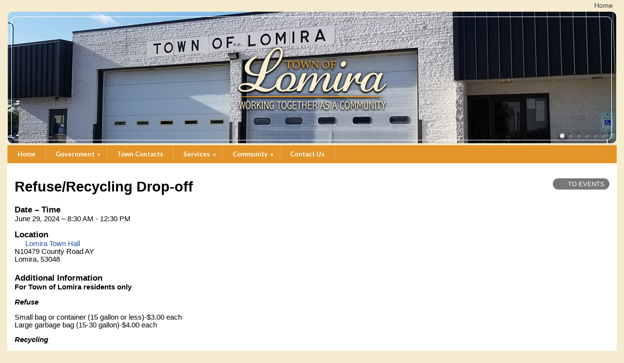

--- FILE ---
content_type: text/html;charset=UTF-8
request_url: https://www.townoflomira.gov/2771/events/events_view?private=1&public=&eventid=3552815
body_size: 5638
content:
<!DOCTYPE html PUBLIC "-//W3C//DTD XHTML 1.0 Transitional//EN"> 
<html>
<head>
<title>Refuse/Recycling Drop-off</title>


<script src="https://kit.fontawesome.com/9f67c75e01.js" crossorigin="anonymous"></script>


  <script src="https://ajax.googleapis.com/ajax/libs/jquery/3.4.1/jquery.min.js"></script>
	<link rel="stylesheet" href="https://ajax.googleapis.com/ajax/libs/jqueryui/1.12.1/themes/smoothness/jquery-ui.css">
	<script src="https://ajax.googleapis.com/ajax/libs/jqueryui/1.12.1/jquery-ui.min.js"></script>
  
  <script type="text/javascript" src="/assets/menu/jqueryslidemenu.js"></script>
  <script src="/assets/js/mmenu_licensed/mmenu.js"></script>


<script type="text/javascript" src="/assets/js/utils.js?v=1.09"></script>


<script src="https://cdn.jsdelivr.net/npm/quill@2.0.3/dist/quill.js"></script>
<link href="https://cdn.jsdelivr.net/npm/quill@2.0.3/dist/quill.snow.css" rel="stylesheet">


      	<link rel="stylesheet" href="//fonts.googleapis.com/css2?family=Alegreya+Sans:ital,wght@0,400;0,700;1,400;1,700&display=swap" type="text/css" />
      
      	<link rel="stylesheet" href="//fonts.googleapis.com/css2?family=Lato:ital,wght@0,400;0,700;1,400;1,700&display=swap" type="text/css" />
      
      	<link rel="stylesheet" href="//fonts.googleapis.com/css2?family=Montserrat:ital,wght@0,400;0,600;1,400;1,600&display=swap" type="text/css" />
      
      	<link rel="stylesheet" href="//fonts.googleapis.com/css2?family=Open+Sans:ital,wght@0,400;0,600;1,400;1,600&display=swap" type="text/css" />
      
      	<link rel="stylesheet" href="//fonts.googleapis.com/css2?family=Raleway:ital,wght@0,400;0,700;1,400;1,700&display=swap" type="text/css" />
      
      	<link rel="stylesheet" href="//fonts.googleapis.com/css2?family=Roboto:ital,wght@0,400;0,700;1,400;1,700&display=swap" type="text/css" />
      
      	<link rel="stylesheet" href="//fonts.googleapis.com/css2?family=Cormorant+Garamond:ital,wght@0,400;0,600;1,400;1,600&display=swap" type="text/css" />
      
      	<link rel="stylesheet" href="//fonts.googleapis.com/css2?family=Lora:ital,wght@0,400;0,600;1,400;1,600&display=swap" type="text/css" />
      
      	<link rel="stylesheet" href="//fonts.googleapis.com/css2?family=Merriweather:ital,wght@0,400;0,700;1,400;1,700&display=swap" type="text/css" />
      
      	<link rel="stylesheet" href="//fonts.googleapis.com/css2?family=Playfair+Display:ital,wght@0,400;0,600;1,400;1,600&display=swap" type="text/css" />
      
      	<link rel="stylesheet" href="//fonts.googleapis.com/css2?family=Source+Serif+Pro:ital,wght@0,400;0,600;1,400;1,600&display=swap" type="text/css" />
      
      	<link rel="stylesheet" href="//fonts.googleapis.com/css2?family=Amatic+SC:wght@400;700&display=swap" type="text/css" />
      
      	<link rel="stylesheet" href="//fonts.googleapis.com/css2?family=Comic+Neue:ital,wght@0,400;0,700;1,400;1,700&display=swap" type="text/css" />
      
      	<link rel="stylesheet" href="//fonts.googleapis.com/css2?family=Dancing+Script:wght@400;700&display=swap" type="text/css" />
      
      	<link rel="stylesheet" href="//fonts.googleapis.com/css2?family=Great+Vibes&display=swap" type="text/css" />
      
      	<link rel="stylesheet" href="//fonts.googleapis.com/css2?family=Pacifico&display=swap" type="text/css" />
      
      	<link rel="stylesheet" href="//fonts.googleapis.com/css2?family=Sacramento&display=swap" type="text/css" />
      	
      <meta name="viewport" content="width=device-width, minimum-scale=1.0">	
      
				
        <link href="/sysfiles/templates/ls.css?v=3.103" rel="stylesheet" type="text/css">
        <link href="/sysfiles/templates/ls-mobile.css?v=3.104" rel="stylesheet" type="text/css" media="only screen and (max-width:899px)" />
        <link href="/sysfiles/templates/ls-non-mobile.css?v=3.1" rel="stylesheet" type="text/css" media="only screen and (min-width:900px)" />

				
            <script type="text/javascript" src="/assets/js/nivo-slider/jquery.nivo.slider.js"></script>   
            <script type="text/javascript" src="/assets/js/nivo-slider/jquery.nivo.slider.pack.js"></script>   
            <link rel="stylesheet" type="text/css" href="/assets/js/nivo-slider/nivo-slider.css" />
          
					
  				<link href="/assets/js/mmenu_licensed/mmenu.css?v=3.0" rel="stylesheet" />
          <link href="/sysfiles/templates/fam.css?v=3.197" rel="stylesheet" type="text/css" />
          <link href="/sysfiles/templates/fam-mobile.css?v=3.111" rel="stylesheet" type="text/css" media="only screen and (max-width:899px)" />
          <link href="/sysfiles/templates/fam-non-mobile.css?v=3.11" rel="stylesheet" type="text/css" media="only screen and (min-width:900px)" />
					
					
						<style>
							.widRow{border-spacing: 8px 0;}	
							@media only screen and (min-width:900px){
								.postContentTray{width:1218px;}
							}
						</style>
					
					
					
          <style>
						
							body{background-color:#f5eccf !important;}
							
						a, .ui-widget-content a{color:#1d519d;}
						a.defColor, a.defColor i, .hcIcon{color:#1d519d !important;}
						.newFamBtnDefSave, .sortable>thead>tr>th.superTblHeadRow, .sortable>thead>tr>td.subTblRow{background-color:#848f53 !important; color:#ffffff !important;}
						.sortable>thead>tr>th.superTblHeadRow, .sortable>thead>tr>td.subTblRow{padding:6px 10px;}
						.sortable>thead>tr>th.superTblHeadRow{text-transform:none; font-size:larger; font-weight:bold;}
						.sortable>thead>tr>td.subTblRow{opacity:.8;}
						.preheadernav{background-color:#f5eccf;}
						.preheadernav a, .preheadernav a i.fa, .preheadernav a i.fas, .preheadernav a i.fa-solid{color:#333333;}
						.preheadernav em, #meta li + li:before{color:#333333; opacity:.7;}
						#logoblock{background-color:#ffffff; padding:10px 0;}
						#orgTitle{color:#000000;}
						.header h1{color:#ffffff; font:40.0px arial,helvetica,sans-serif;}
						#headerTabs .headerTab{color:#333333; background-color:#acacac;}
          	body, a, .title{font-family:arial,helvetica,sans-serif;}
						.ui-widget{font-family:arial,helvetica,sans-serif !important;}
						
							#topNavBar, #topNav, #topNav ul, #topNav-mobile, #menu-mobile div{background-color:#e39529;}
						
						nav#menu-mobile a, #topNav-mobile a, #topNav-mobile a i.fa, #topNav-mobile a i.fas, .jqueryslidemenuHorz ul li a, .jqueryslidemenuHorz ul li a:link, .jqueryslidemenuHorz ul li a:visited, .jqueryslidemenuHorz ul li a:hover{color:#ffffff;}
						.mm-btn:after, .mm-btn:before{border-color:#ffffff;}
						html.mmenu-left.mmenu-opening .mmenu-page{border-left:15px solid #ffffff;}
          	.jqueryslidemenu ul li, .jqueryslidemenu a, .headerTab, #menu-mobile, #menu-mobile a{font:bold 13px lato,sans-serif;}
						
							.sidebarleftcontainer, .sidebarleftcontainer .jqueryslidemenu ul li ul li{background-color:#acacac;}
							.sidebarleftcontainer a{color:#333333;}
						
						.jqueryslidemenuHorz ul{padding:0 0 37px 0;}
						.jqueryslidemenuHorz>ul>li{height:37px;}
						.jqueryslidemenuHorz ul li ul{top:37px;}
						.jqueryslidemenuHorz ul li ul li a{width:162.5px;}
						.jqueryslidemenu ul li ul li ul, .jqueryslidemenu ul li ul li a{left:182.5px;}
						
						.wid h3, .widgetContainer .tabContainer.ui-tabs .ui-tabs-nav{background-color:#848f53;}
						.wid h3, .wid h3 a *, .tabContainer li.ui-state-default a, .tabContainer li.ui-state-default a *{color:#ffffff;}
						.wid button, #loginForm input[type=submit]{color:#ffffff; background-color:#848f53; border:none !important;}
						
						
							.wid h3, .tabContainer li.ui-state-default a, .tabContainer ul.ui-corner-all, .tabContainer .ui-corner-top{-moz-border-top-left-radius:5px; border-top-left-radius:5px; -moz-border-top-right-radius:5px; border-top-right-radius:5px;}
							.tabContainer.ui-tabs .ui-tabs-panel{-moz-border-bottom-left-radius:5px; border-bottom-left-radius:5px; -moz-border-bottom-right-radius:5px; border-bottom-right-radius:5px;}
							.wid button, .widgetContainer>.wid{-moz-border-radius:5px; border-radius:5px;}
							.widgetContainer .evtDate{padding:6px 0 0 0; width:40px; height:34px;}
							.widgetContainer .evtDate{-moz-border-radius:20px; border-radius:20px;}
							.widgetContainer .evtDate .line{display:none;}
						
							.tabContainer.ui-tabs .ui-tabs-panel{border:none;}
						

						footer{background-color:#848f53;}
						footer p, footer li, footer a, footer h2, footer h3, footer .footerTemplateSocial i{color:#ffffff !important;}
						footer .footColor2, footer .footColor2 h2, footer .footColor2 p, footer .footColor2 a, footer .footColor2 .footerTemplateSocial i{color:#ffffff !important; background-color:#848f53;}
						
						@media only screen and (max-width:899px){
							.header h1{font-size:20px;}
						}
          </style>
        
		
		
    <style>
    
    </style>
		
		
	<!-- AE Restricted -->


<style>
	.sortable .adminHeadRow th{font-size:14px;}
</style>


<style>
/*Nivo Override*/
.nivo-caption{position:static; background:none; opacity:1; z-index:1041;}

</style>


		<link href="/sysfiles/site_uploads/favicon/favicon2771.ico" rel="shortcut icon" type="image/x-icon">
		<link href="/sysfiles/site_uploads/favicon/favicon2771.png" rel="icon" type="image/png" />
		
			<link href="/sysfiles/site_uploads/favicon/favicon2771.png" rel="apple-touch-icon" type="image/png" />
		<style>
.widgetContainer.wids3 .widListContainer{max-height:none !important;}
body{font-size:11pt;}
</style> 
	<meta property="og:image" content="https://www.townoflomira.gov/sysfiles/site_uploads/header/headerImg2771.png"/>

</head>
<body >



<div class="page pageV2 subPage publicPage memberPage events-events_view">
  
    <div class="preheadernav">
      <div id="meta">
        
        <ul class="topTextLinks">
					
					
						<li id="publicHome"><a href="/" title="Home"><span class="mobileHide">Home</span><i class="fa fa-solid fa-house-chimney fa-flip-horizontal nonmobileHide" title="Home"></i></a></li>
					
        </ul>
      
      </div>
    </div>
	
	<div class="container box">
		
					<div class="header">
						<div id="slider-wrapper">
							<div id="slider" class="nivoSlider">
								
								<a href="http://www.service-life.com/WI/townoflomira/"><img src="/sysfiles/site_uploads/header/headerImg2771.png" title="#nivo1" alt="Untitled Header Image" /></a> <img src="/sysfiles/site_uploads/header/headerImg2771-2.png" title="#nivo2" alt="Untitled Header Image" /> <img src="/sysfiles/site_uploads/header/headerImg2771-3.png" title="#nivo3" alt="Untitled Header Image" /> <img src="/sysfiles/site_uploads/header/headerImg2771-4.png" title="#nivo4" alt="Untitled Header Image" /> <img src="/sysfiles/site_uploads/header/headerImg2771-5.png" title="#nivo5" alt="Untitled Header Image" /> <img src="/sysfiles/site_uploads/header/headerImg2771-6.png" title="#nivo6" alt="Untitled Header Image" /> 
							</div>  
							
							
          <div id="nivo1" style="display:none;"><h1 class="vertmiddle horzright">
					
          </h1></div>
        
          <div id="nivo2" style="display:none;"><h1 class="vertmiddle horzright">
					
          </h1></div>
        
          <div id="nivo3" style="display:none;"><h1 class="vertmiddle horzright">
					
          </h1></div>
        
          <div id="nivo4" style="display:none;"><h1 class="vertmiddle horzright">
					
          </h1></div>
        
          <div id="nivo5" style="display:none;"><h1 class="vertmiddle horzright">
					
          </h1></div>
        
          <div id="nivo6" style="display:none;"><h1 class="vertmiddle horzright">
					
          </h1></div>
        
						</div>
						
					</div>
      	
				<div id="topNav" class="jqueryslidemenu jqueryslidemenuHorz clearfix">
					
				<ul>
					
          
        <li id="nid_5464504"><a href="https://www.service-life.com/2771/index_public">Home</a>
          	
        </li>
        
        <li id="nid_5464505"><a href="javascript:void(0);" class="menuNoLink">Government</a>
          <ul class="subnav"> 
        <li id="nid_5464505_5464506"><a href="/custom/67452">Agendas &amp; Minutes</a>
          	
        </li>
        
        <li id="nid_5464505_5464507"><a href="/custom/67459">Annual Report&#x2f;Budget</a>
          	
        </li>
        
        <li id="nid_5464505_5464508"><a href="/comprehensiveplan">Comprehensive Plan</a>
          	
        </li>
        
        <li id="nid_5464505_5464509"><a href="/custom/67462">Elections</a>
          	
        </li>
        
        <li id="nid_5464505_5464510"><a href="/custom/67463">Ordinances</a>
          	
        </li>
        </ul> 	
        </li>
        
        <li id="nid_5464511"><a href="/custom/67465">Town Contacts</a>
          	
        </li>
        
        <li id="nid_5464512"><a href="javascript:void(0);" class="menuNoLink">Services</a>
          <ul class="subnav"> 
        <li id="nid_5464512_5464513"><a href="/file_retrieve/83749">Fee Schedule</a>
          	
        </li>
        
        <li id="nid_5464512_5464514"><a href="/custom/67453">Forms &amp; Permits</a>
          	
        </li>
        
        <li id="nid_5464512_5464515"><a href="/custom/67464">Recycling &amp; Refuse</a>
          	
        </li>
        
        <li id="nid_5464512_5464516"><a href="/custom/67466">Taxes &amp; Pet Licensing</a>
          	
        </li>
        </ul> 	
        </li>
        
        <li id="nid_5464517"><a href="javascript:void(0);" class="menuNoLink">Community</a>
          <ul class="subnav"> 
        <li id="nid_5464517_5464518"><a href="/custom/67986">Town History</a>
          	
        </li>
        
        <li id="nid_5464517_5464519"><a href="/custom/67881">Fire&#x2f;EMS-Schools-Libraries</a>
          	
        </li>
        
        <li id="nid_5464517_5464520"><a href="/events/?public=1&private=">Calendar</a>
          	
        </li>
        
        <li id="nid_5464517_5464521"><a href="/custom/67454">News &amp; Notices</a>
          	
        </li>
        
        <li id="nid_5464517_5464522"><a href="/custom/67712">Frequently Asked Questions</a>
          	
        </li>
        </ul> 	
        </li>
        
        <li id="nid_5464523"><a href="/iform/67472">Contact Us</a>
          	
        </li>
        
				</ul>
			
				</div>
				<script type="text/javascript">
					jqueryslidemenu.buildmenu("topNav", arrowimages);
				</script>
      
				<div id="topNav-mobile" class="jqueryslidemenu jqueryslidemenuHorz clearfix"> <a href="#menu-mobile"><i class="fa fa-bars"></i> Main Menu</a> </div>
				<nav id="menu-mobile">
        	
				<ul>
					
          
        <li id="nid_5464504"><a href="https://www.service-life.com/2771/index_public">Home</a>
          	
        </li>
        
        <li id="nid_5464505"><a href="javascript:void(0);" class="menuNoLink">Government</a>
          <ul class="subnav"> 
        <li id="nid_5464505_5464506"><a href="/custom/67452">Agendas &amp; Minutes</a>
          	
        </li>
        
        <li id="nid_5464505_5464507"><a href="/custom/67459">Annual Report&#x2f;Budget</a>
          	
        </li>
        
        <li id="nid_5464505_5464508"><a href="/comprehensiveplan">Comprehensive Plan</a>
          	
        </li>
        
        <li id="nid_5464505_5464509"><a href="/custom/67462">Elections</a>
          	
        </li>
        
        <li id="nid_5464505_5464510"><a href="/custom/67463">Ordinances</a>
          	
        </li>
        </ul> 	
        </li>
        
        <li id="nid_5464511"><a href="/custom/67465">Town Contacts</a>
          	
        </li>
        
        <li id="nid_5464512"><a href="javascript:void(0);" class="menuNoLink">Services</a>
          <ul class="subnav"> 
        <li id="nid_5464512_5464513"><a href="/file_retrieve/83749">Fee Schedule</a>
          	
        </li>
        
        <li id="nid_5464512_5464514"><a href="/custom/67453">Forms &amp; Permits</a>
          	
        </li>
        
        <li id="nid_5464512_5464515"><a href="/custom/67464">Recycling &amp; Refuse</a>
          	
        </li>
        
        <li id="nid_5464512_5464516"><a href="/custom/67466">Taxes &amp; Pet Licensing</a>
          	
        </li>
        </ul> 	
        </li>
        
        <li id="nid_5464517"><a href="javascript:void(0);" class="menuNoLink">Community</a>
          <ul class="subnav"> 
        <li id="nid_5464517_5464518"><a href="/custom/67986">Town History</a>
          	
        </li>
        
        <li id="nid_5464517_5464519"><a href="/custom/67881">Fire&#x2f;EMS-Schools-Libraries</a>
          	
        </li>
        
        <li id="nid_5464517_5464520"><a href="/events/?public=1&private=">Calendar</a>
          	
        </li>
        
        <li id="nid_5464517_5464521"><a href="/custom/67454">News &amp; Notices</a>
          	
        </li>
        
        <li id="nid_5464517_5464522"><a href="/custom/67712">Frequently Asked Questions</a>
          	
        </li>
        </ul> 	
        </li>
        
        <li id="nid_5464523"><a href="/iform/67472">Contact Us</a>
          	
        </li>
        
				</ul>
			
				</nav>
				
				<script type="text/javascript">
					document.addEventListener(
						"DOMContentLoaded", () => {
							new Mmenu( "nav#menu-mobile", {
								"extensions": [
									"pagedim-black"
								],
								"counters": true,
								"navbars"	: {
									content : [ "prev", "title", "close" ]
								}
							});
						}
					);
				</script>
				
				
		
		<div class="equal">
			<div class="row">
			
				<div class="content">
					<div class="pagecontent clearfix"><a name="content" id="content">&nbsp;</a>

<div class="pgTitleTray">
	<div class="pgTitleTrayLeft">
		<h1 class="pgTitle" style="text-transform:none;">Refuse/Recycling Drop-off</h1>
	</div>
	<div class="pgTitleTrayRight">
	
		<a href="/2771/events/"><i class="fa fa-arrow-left" id="feedBackBtn"></i> TO EVENTS</a>
	
	</div>
</div>

	<!-- AE Restricted -->

<h3 style="margin-bottom:0;">Date &ndash; Time</h3>
<p>
	June 29, 2024 
		&ndash; 8:30 AM - 12:30 PM<br />
	
</p>

	<h3 style="margin-bottom:0;">Location</h3>
	<p>
	<a href="https://maps.google.com/maps?oi=map&q=N10479%20County%20Road%20AY%2C%20Lomira%2C%20%2053048%20" target="_blank"><i class="fa fa-map-marker"></i> Lomira Town Hall</a><br /> N10479 County Road AY</a><br /> Lomira, 53048 <br /> 
	</p>

	<h3 style="margin-bottom:0; margin-top:20px;">Additional Information</h3>
	<p><strong>For Town of Lomira residents only</strong></p>

<p><strong><em>Refuse</em></strong></p>

<p>Small bag or container (15 gallon or less)-$3.00 each<br />
Large garbage bag (15-30 gallon)-$4.00 each</p>

<p><em><strong>Recycling</strong></em></p>

<p>#1 &amp; #2 plastic, aluminum, glass can be dropped off without charge.&nbsp; Please rinse all containers.<br />
&nbsp;</p> 
					</div>
				</div>
				
				
				
			</div>
		</div>
	</div>
  
    <footer>
      
<div id="footer">
	
					<div class="footerTemplate footerTemplate2">
						<div class="footerContentTray">
							<div id="footerTemplate2boxA">
								<div class="footerTemplateCompany">
									
					<h2>Town of Lomira</h2>
				
					<p>Lomira Town Hall & Garage<br />N10479 County Road AY<br />Lomira, WI 53048 (Knowles)</p>
				
					<div class="footerTemplateContact">
						<ul>
							<li><a href="tel:920-583-4011" style="font-weight:bold;">920-583-4011</a></li> 
						</ul>
					</div>
				
				<div class="footerTemplateDisclaimer">
					<p>&copy;2026 Town of Lomira All Rights Reserved <a href="#content" class="skip2content" style="padding-left:15px;" tabindex="1">Skip to Main Content</a></p>
				</div>
			
								</div>
								
				<div class="footerTemplateSocial">
				
				</div>
			
							</div>
							
							
							
							<div id="footerTemplate2boxB">
								
					<div class="footerTemplateFeature">
						
							<h3>Directions</h3>
						
						<p>Traveling north or south on Hwy 41, exit on Hwy 67 West. Proceed west for about 4 miles to County Road AY & Y. Turn and proceed south for about 2 miles. County Road AY will turn south. County Y will continue west. The Town Hall will be at the intersection of AY & Y 
						</p>
					</div>
				
					<div class="footerTemplateLinks">
						
							<h3>Helpful Links</h3>
						
							<ul>
							
								<li><a href="https://goo.gl/maps/sJpEYGcGvHy">Town Hall Map</a></li>
							
								<li><a href="https://myvote.wi.gov/en-us/">My Vote</a></li>
							
								<li><a href="http://www.service-life.com/2771/iform/67472">Contact the Town</a></li>
							
								<li><a href="https://www.townoflomira.com/2771/custom/68193">Disclaimer</a></li>
							
							</ul>
						
					</div>
				
				<div class="footerTemplateHost">
					<p>
              Hosted and Developed by <a href="https://www.service-life.com" id="hostLink" target="_blank"><img src="/images/footer-logo-grey-sl.png" title="Service-Life.com" alt="Service-Life.com" style="padding:0 0 12px 5px; vertical-align:text-top;" /></a>
            </p>
				</div>
			
							</div>
						</div>
					</div>
				
</div>

    </footer>
	
			<div class="jumpToTop">
				<a href="#top" style="display: flex;"><i class="fa-solid fa-arrow-up"></i><span style="color: #fff; font-size: clamp(12px, 2.25vw, 15px); margin-left: 5px;"> To Top</span></a>
			</div>
			<script>
				$(document).ready(function() {
					$(window).scroll(function() {
						if ($(this).scrollTop() > 250) {
							$('.jumpToTop').addClass('active');
						} else {
							$('.jumpToTop').removeClass('active');
						}
					});

					$('.jumpToTop').click(function(e) {
						e.preventDefault();
						$('html, body').animate({scrollTop: 0}, 600);
					});
				});
			</script>
		
</div>


  <!--Load Nivo Slider-->
  <script type="text/javascript">
  $(document).ready(function() {
    $('#slider').nivoSlider({
      effect: 'random', // Specify sets like: 'fold,fade,sliceDown'
      slices: 15, // For slice animations
      boxCols: 8, // For box animations
      boxRows: 4, // For box animations
      animSpeed: 400, // Slide transition speed
      pauseTime: 9000, // How long each slide will show
      startSlide: 0, // Set starting Slide (0 index)
      directionNav: false, // Next & Prev navigation
      controlNav: true, // 1,2,3... navigation
      controlNavThumbs: false, // Use thumbnails for Control Nav
      pauseOnHover: true, // Stop animation while hovering
      manualAdvance: false, // Force manual transitions
      prevText: 'Prev', // Prev directionNav text
      nextText: 'Next', // Next directionNav text
      randomStart: false, // Start on a random slide
      beforeChange: function(){
        //BCA - find active banner and activate related tab if exists
        $(".headerTab").switchClass( "tabSel", "tabUnsel", 300, "linear" );
      }, // Triggers before a slide transition
      afterChange: function(){
        //BCA - find active banner and activate related tab if exists
        activeTabNbr = $(".nivo-control.active").html();
        $("#headerTab"+activeTabNbr).switchClass( "tabUnsel", "tabSel", 300, "linear" );
      }, // Triggers after a slide transition
      slideshowEnd: function(){}, // Triggers after all slides have been shown
      lastSlide: function(){}, // Triggers when last slide is shown
      afterLoad: function(){} // Triggers when slider has loaded
    });
  });
  </script>

<script defer src="https://static.cloudflareinsights.com/beacon.min.js/vcd15cbe7772f49c399c6a5babf22c1241717689176015" integrity="sha512-ZpsOmlRQV6y907TI0dKBHq9Md29nnaEIPlkf84rnaERnq6zvWvPUqr2ft8M1aS28oN72PdrCzSjY4U6VaAw1EQ==" data-cf-beacon='{"version":"2024.11.0","token":"73a66695dbb542d3a3f177ebc439552e","r":1,"server_timing":{"name":{"cfCacheStatus":true,"cfEdge":true,"cfExtPri":true,"cfL4":true,"cfOrigin":true,"cfSpeedBrain":true},"location_startswith":null}}' crossorigin="anonymous"></script>
</body>
</html>


--- FILE ---
content_type: text/css
request_url: https://www.townoflomira.gov/sysfiles/templates/fam-non-mobile.css?v=3.11
body_size: 261
content:
@charset "utf-8";

/* General Inspire css */
/* ======= GENERAL STYLES =======*/
.mm-wrapper{overflow-x:auto !important;} /*override to fix desktop scroll problem (thread=55131)*/
#topNav-mobile, nav#menu-mobile, #sideNav-mobile, #slider-wrapper-mobile{display:none; visibility:hidden;}
.nivoSlider img{width:1250px; height:275px !important;}
.pagecontent{min-height:350px;}

.pgContentScroll{width:1220px;}
.row.hasSideMenu .pgContentScroll{width:999px;}
.fullScreen .pgContentScroll, .fullScreen .equal{width:100%;}
.fullScreen .pgContentScroll .scrollExpand, .fullScreen #logoblock{display:none;}
.fullScreen .pgContentScroll{border-right:none; overflow-x:auto;}

/* Styles to apply between Mobile & Full-Screen sizes... */
@media only screen and (max-width:1249px){
	.preheadernav, #logoblock{width:1250px;}
	#logo{width:1230px; padding:0 10px;}
}